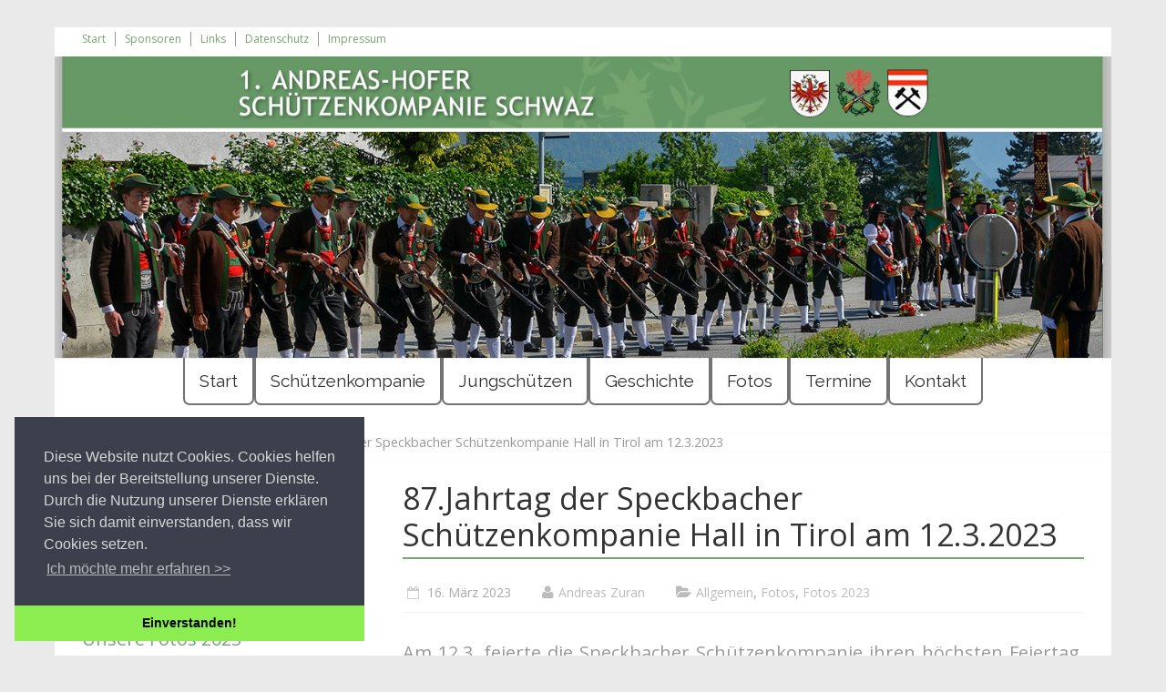

--- FILE ---
content_type: text/html; charset=UTF-8
request_url: https://www.andreashofer-schwaz.at/2023/03/16/87-jahrtag-der-speckbacher-schuetzenkompanie-hall-in-tirol-am-12-3-2023/
body_size: 14512
content:


<!DOCTYPE html>

<html lang="de">

<head>

<meta charset="UTF-8" />

<meta name="viewport" content="width=device-width, initial-scale=1">

<link rel="profile" href="http://gmpg.org/xfn/11" />

<link rel="pingback" href="https://www.andreashofer-schwaz.at/xmlrpc.php" />

<title>87.Jahrtag der Speckbacher Schützenkompanie Hall in Tirol am 12.3.2023 &#8211; 1. Andreas Hofer Schützenkompanie</title>
<meta name='robots' content='max-image-preview:large' />
<link rel='dns-prefetch' href='//stats.wp.com' />
<link rel='dns-prefetch' href='//fonts.googleapis.com' />
<link rel='dns-prefetch' href='//v0.wordpress.com' />
<link rel="alternate" type="application/rss+xml" title="1. Andreas Hofer Schützenkompanie &raquo; Feed" href="https://www.andreashofer-schwaz.at/feed/" />
<link rel="alternate" type="application/rss+xml" title="1. Andreas Hofer Schützenkompanie &raquo; Kommentar-Feed" href="https://www.andreashofer-schwaz.at/comments/feed/" />
<link rel="alternate" type="text/calendar" title="1. Andreas Hofer Schützenkompanie &raquo; iCal Feed" href="https://www.andreashofer-schwaz.at/kalender/?ical=1" />
<script type="text/javascript">
/* <![CDATA[ */
window._wpemojiSettings = {"baseUrl":"https:\/\/s.w.org\/images\/core\/emoji\/14.0.0\/72x72\/","ext":".png","svgUrl":"https:\/\/s.w.org\/images\/core\/emoji\/14.0.0\/svg\/","svgExt":".svg","source":{"concatemoji":"https:\/\/www.andreashofer-schwaz.at\/wp-includes\/js\/wp-emoji-release.min.js?ver=6.4.7"}};
/*! This file is auto-generated */
!function(i,n){var o,s,e;function c(e){try{var t={supportTests:e,timestamp:(new Date).valueOf()};sessionStorage.setItem(o,JSON.stringify(t))}catch(e){}}function p(e,t,n){e.clearRect(0,0,e.canvas.width,e.canvas.height),e.fillText(t,0,0);var t=new Uint32Array(e.getImageData(0,0,e.canvas.width,e.canvas.height).data),r=(e.clearRect(0,0,e.canvas.width,e.canvas.height),e.fillText(n,0,0),new Uint32Array(e.getImageData(0,0,e.canvas.width,e.canvas.height).data));return t.every(function(e,t){return e===r[t]})}function u(e,t,n){switch(t){case"flag":return n(e,"\ud83c\udff3\ufe0f\u200d\u26a7\ufe0f","\ud83c\udff3\ufe0f\u200b\u26a7\ufe0f")?!1:!n(e,"\ud83c\uddfa\ud83c\uddf3","\ud83c\uddfa\u200b\ud83c\uddf3")&&!n(e,"\ud83c\udff4\udb40\udc67\udb40\udc62\udb40\udc65\udb40\udc6e\udb40\udc67\udb40\udc7f","\ud83c\udff4\u200b\udb40\udc67\u200b\udb40\udc62\u200b\udb40\udc65\u200b\udb40\udc6e\u200b\udb40\udc67\u200b\udb40\udc7f");case"emoji":return!n(e,"\ud83e\udef1\ud83c\udffb\u200d\ud83e\udef2\ud83c\udfff","\ud83e\udef1\ud83c\udffb\u200b\ud83e\udef2\ud83c\udfff")}return!1}function f(e,t,n){var r="undefined"!=typeof WorkerGlobalScope&&self instanceof WorkerGlobalScope?new OffscreenCanvas(300,150):i.createElement("canvas"),a=r.getContext("2d",{willReadFrequently:!0}),o=(a.textBaseline="top",a.font="600 32px Arial",{});return e.forEach(function(e){o[e]=t(a,e,n)}),o}function t(e){var t=i.createElement("script");t.src=e,t.defer=!0,i.head.appendChild(t)}"undefined"!=typeof Promise&&(o="wpEmojiSettingsSupports",s=["flag","emoji"],n.supports={everything:!0,everythingExceptFlag:!0},e=new Promise(function(e){i.addEventListener("DOMContentLoaded",e,{once:!0})}),new Promise(function(t){var n=function(){try{var e=JSON.parse(sessionStorage.getItem(o));if("object"==typeof e&&"number"==typeof e.timestamp&&(new Date).valueOf()<e.timestamp+604800&&"object"==typeof e.supportTests)return e.supportTests}catch(e){}return null}();if(!n){if("undefined"!=typeof Worker&&"undefined"!=typeof OffscreenCanvas&&"undefined"!=typeof URL&&URL.createObjectURL&&"undefined"!=typeof Blob)try{var e="postMessage("+f.toString()+"("+[JSON.stringify(s),u.toString(),p.toString()].join(",")+"));",r=new Blob([e],{type:"text/javascript"}),a=new Worker(URL.createObjectURL(r),{name:"wpTestEmojiSupports"});return void(a.onmessage=function(e){c(n=e.data),a.terminate(),t(n)})}catch(e){}c(n=f(s,u,p))}t(n)}).then(function(e){for(var t in e)n.supports[t]=e[t],n.supports.everything=n.supports.everything&&n.supports[t],"flag"!==t&&(n.supports.everythingExceptFlag=n.supports.everythingExceptFlag&&n.supports[t]);n.supports.everythingExceptFlag=n.supports.everythingExceptFlag&&!n.supports.flag,n.DOMReady=!1,n.readyCallback=function(){n.DOMReady=!0}}).then(function(){return e}).then(function(){var e;n.supports.everything||(n.readyCallback(),(e=n.source||{}).concatemoji?t(e.concatemoji):e.wpemoji&&e.twemoji&&(t(e.twemoji),t(e.wpemoji)))}))}((window,document),window._wpemojiSettings);
/* ]]> */
</script>
<style id='wp-emoji-styles-inline-css' type='text/css'>

	img.wp-smiley, img.emoji {
		display: inline !important;
		border: none !important;
		box-shadow: none !important;
		height: 1em !important;
		width: 1em !important;
		margin: 0 0.07em !important;
		vertical-align: -0.1em !important;
		background: none !important;
		padding: 0 !important;
	}
</style>
<link rel='stylesheet' id='wp-block-library-css' href='https://www.andreashofer-schwaz.at/wp-includes/css/dist/block-library/style.min.css?ver=6.4.7' type='text/css' media='all' />
<link rel='stylesheet' id='mediaelement-css' href='https://www.andreashofer-schwaz.at/wp-includes/js/mediaelement/mediaelementplayer-legacy.min.css?ver=4.2.17' type='text/css' media='all' />
<link rel='stylesheet' id='wp-mediaelement-css' href='https://www.andreashofer-schwaz.at/wp-includes/js/mediaelement/wp-mediaelement.min.css?ver=6.4.7' type='text/css' media='all' />
<style id='jetpack-sharing-buttons-style-inline-css' type='text/css'>
.jetpack-sharing-buttons__services-list{display:flex;flex-direction:row;flex-wrap:wrap;gap:0;list-style-type:none;margin:5px;padding:0}.jetpack-sharing-buttons__services-list.has-small-icon-size{font-size:12px}.jetpack-sharing-buttons__services-list.has-normal-icon-size{font-size:16px}.jetpack-sharing-buttons__services-list.has-large-icon-size{font-size:24px}.jetpack-sharing-buttons__services-list.has-huge-icon-size{font-size:36px}@media print{.jetpack-sharing-buttons__services-list{display:none!important}}.editor-styles-wrapper .wp-block-jetpack-sharing-buttons{gap:0;padding-inline-start:0}ul.jetpack-sharing-buttons__services-list.has-background{padding:1.25em 2.375em}
</style>
<style id='classic-theme-styles-inline-css' type='text/css'>
/*! This file is auto-generated */
.wp-block-button__link{color:#fff;background-color:#32373c;border-radius:9999px;box-shadow:none;text-decoration:none;padding:calc(.667em + 2px) calc(1.333em + 2px);font-size:1.125em}.wp-block-file__button{background:#32373c;color:#fff;text-decoration:none}
</style>
<style id='global-styles-inline-css' type='text/css'>
body{--wp--preset--color--black: #000000;--wp--preset--color--cyan-bluish-gray: #abb8c3;--wp--preset--color--white: #ffffff;--wp--preset--color--pale-pink: #f78da7;--wp--preset--color--vivid-red: #cf2e2e;--wp--preset--color--luminous-vivid-orange: #ff6900;--wp--preset--color--luminous-vivid-amber: #fcb900;--wp--preset--color--light-green-cyan: #7bdcb5;--wp--preset--color--vivid-green-cyan: #00d084;--wp--preset--color--pale-cyan-blue: #8ed1fc;--wp--preset--color--vivid-cyan-blue: #0693e3;--wp--preset--color--vivid-purple: #9b51e0;--wp--preset--gradient--vivid-cyan-blue-to-vivid-purple: linear-gradient(135deg,rgba(6,147,227,1) 0%,rgb(155,81,224) 100%);--wp--preset--gradient--light-green-cyan-to-vivid-green-cyan: linear-gradient(135deg,rgb(122,220,180) 0%,rgb(0,208,130) 100%);--wp--preset--gradient--luminous-vivid-amber-to-luminous-vivid-orange: linear-gradient(135deg,rgba(252,185,0,1) 0%,rgba(255,105,0,1) 100%);--wp--preset--gradient--luminous-vivid-orange-to-vivid-red: linear-gradient(135deg,rgba(255,105,0,1) 0%,rgb(207,46,46) 100%);--wp--preset--gradient--very-light-gray-to-cyan-bluish-gray: linear-gradient(135deg,rgb(238,238,238) 0%,rgb(169,184,195) 100%);--wp--preset--gradient--cool-to-warm-spectrum: linear-gradient(135deg,rgb(74,234,220) 0%,rgb(151,120,209) 20%,rgb(207,42,186) 40%,rgb(238,44,130) 60%,rgb(251,105,98) 80%,rgb(254,248,76) 100%);--wp--preset--gradient--blush-light-purple: linear-gradient(135deg,rgb(255,206,236) 0%,rgb(152,150,240) 100%);--wp--preset--gradient--blush-bordeaux: linear-gradient(135deg,rgb(254,205,165) 0%,rgb(254,45,45) 50%,rgb(107,0,62) 100%);--wp--preset--gradient--luminous-dusk: linear-gradient(135deg,rgb(255,203,112) 0%,rgb(199,81,192) 50%,rgb(65,88,208) 100%);--wp--preset--gradient--pale-ocean: linear-gradient(135deg,rgb(255,245,203) 0%,rgb(182,227,212) 50%,rgb(51,167,181) 100%);--wp--preset--gradient--electric-grass: linear-gradient(135deg,rgb(202,248,128) 0%,rgb(113,206,126) 100%);--wp--preset--gradient--midnight: linear-gradient(135deg,rgb(2,3,129) 0%,rgb(40,116,252) 100%);--wp--preset--font-size--small: 13px;--wp--preset--font-size--medium: 20px;--wp--preset--font-size--large: 36px;--wp--preset--font-size--x-large: 42px;--wp--preset--spacing--20: 0.44rem;--wp--preset--spacing--30: 0.67rem;--wp--preset--spacing--40: 1rem;--wp--preset--spacing--50: 1.5rem;--wp--preset--spacing--60: 2.25rem;--wp--preset--spacing--70: 3.38rem;--wp--preset--spacing--80: 5.06rem;--wp--preset--shadow--natural: 6px 6px 9px rgba(0, 0, 0, 0.2);--wp--preset--shadow--deep: 12px 12px 50px rgba(0, 0, 0, 0.4);--wp--preset--shadow--sharp: 6px 6px 0px rgba(0, 0, 0, 0.2);--wp--preset--shadow--outlined: 6px 6px 0px -3px rgba(255, 255, 255, 1), 6px 6px rgba(0, 0, 0, 1);--wp--preset--shadow--crisp: 6px 6px 0px rgba(0, 0, 0, 1);}:where(.is-layout-flex){gap: 0.5em;}:where(.is-layout-grid){gap: 0.5em;}body .is-layout-flow > .alignleft{float: left;margin-inline-start: 0;margin-inline-end: 2em;}body .is-layout-flow > .alignright{float: right;margin-inline-start: 2em;margin-inline-end: 0;}body .is-layout-flow > .aligncenter{margin-left: auto !important;margin-right: auto !important;}body .is-layout-constrained > .alignleft{float: left;margin-inline-start: 0;margin-inline-end: 2em;}body .is-layout-constrained > .alignright{float: right;margin-inline-start: 2em;margin-inline-end: 0;}body .is-layout-constrained > .aligncenter{margin-left: auto !important;margin-right: auto !important;}body .is-layout-constrained > :where(:not(.alignleft):not(.alignright):not(.alignfull)){max-width: var(--wp--style--global--content-size);margin-left: auto !important;margin-right: auto !important;}body .is-layout-constrained > .alignwide{max-width: var(--wp--style--global--wide-size);}body .is-layout-flex{display: flex;}body .is-layout-flex{flex-wrap: wrap;align-items: center;}body .is-layout-flex > *{margin: 0;}body .is-layout-grid{display: grid;}body .is-layout-grid > *{margin: 0;}:where(.wp-block-columns.is-layout-flex){gap: 2em;}:where(.wp-block-columns.is-layout-grid){gap: 2em;}:where(.wp-block-post-template.is-layout-flex){gap: 1.25em;}:where(.wp-block-post-template.is-layout-grid){gap: 1.25em;}.has-black-color{color: var(--wp--preset--color--black) !important;}.has-cyan-bluish-gray-color{color: var(--wp--preset--color--cyan-bluish-gray) !important;}.has-white-color{color: var(--wp--preset--color--white) !important;}.has-pale-pink-color{color: var(--wp--preset--color--pale-pink) !important;}.has-vivid-red-color{color: var(--wp--preset--color--vivid-red) !important;}.has-luminous-vivid-orange-color{color: var(--wp--preset--color--luminous-vivid-orange) !important;}.has-luminous-vivid-amber-color{color: var(--wp--preset--color--luminous-vivid-amber) !important;}.has-light-green-cyan-color{color: var(--wp--preset--color--light-green-cyan) !important;}.has-vivid-green-cyan-color{color: var(--wp--preset--color--vivid-green-cyan) !important;}.has-pale-cyan-blue-color{color: var(--wp--preset--color--pale-cyan-blue) !important;}.has-vivid-cyan-blue-color{color: var(--wp--preset--color--vivid-cyan-blue) !important;}.has-vivid-purple-color{color: var(--wp--preset--color--vivid-purple) !important;}.has-black-background-color{background-color: var(--wp--preset--color--black) !important;}.has-cyan-bluish-gray-background-color{background-color: var(--wp--preset--color--cyan-bluish-gray) !important;}.has-white-background-color{background-color: var(--wp--preset--color--white) !important;}.has-pale-pink-background-color{background-color: var(--wp--preset--color--pale-pink) !important;}.has-vivid-red-background-color{background-color: var(--wp--preset--color--vivid-red) !important;}.has-luminous-vivid-orange-background-color{background-color: var(--wp--preset--color--luminous-vivid-orange) !important;}.has-luminous-vivid-amber-background-color{background-color: var(--wp--preset--color--luminous-vivid-amber) !important;}.has-light-green-cyan-background-color{background-color: var(--wp--preset--color--light-green-cyan) !important;}.has-vivid-green-cyan-background-color{background-color: var(--wp--preset--color--vivid-green-cyan) !important;}.has-pale-cyan-blue-background-color{background-color: var(--wp--preset--color--pale-cyan-blue) !important;}.has-vivid-cyan-blue-background-color{background-color: var(--wp--preset--color--vivid-cyan-blue) !important;}.has-vivid-purple-background-color{background-color: var(--wp--preset--color--vivid-purple) !important;}.has-black-border-color{border-color: var(--wp--preset--color--black) !important;}.has-cyan-bluish-gray-border-color{border-color: var(--wp--preset--color--cyan-bluish-gray) !important;}.has-white-border-color{border-color: var(--wp--preset--color--white) !important;}.has-pale-pink-border-color{border-color: var(--wp--preset--color--pale-pink) !important;}.has-vivid-red-border-color{border-color: var(--wp--preset--color--vivid-red) !important;}.has-luminous-vivid-orange-border-color{border-color: var(--wp--preset--color--luminous-vivid-orange) !important;}.has-luminous-vivid-amber-border-color{border-color: var(--wp--preset--color--luminous-vivid-amber) !important;}.has-light-green-cyan-border-color{border-color: var(--wp--preset--color--light-green-cyan) !important;}.has-vivid-green-cyan-border-color{border-color: var(--wp--preset--color--vivid-green-cyan) !important;}.has-pale-cyan-blue-border-color{border-color: var(--wp--preset--color--pale-cyan-blue) !important;}.has-vivid-cyan-blue-border-color{border-color: var(--wp--preset--color--vivid-cyan-blue) !important;}.has-vivid-purple-border-color{border-color: var(--wp--preset--color--vivid-purple) !important;}.has-vivid-cyan-blue-to-vivid-purple-gradient-background{background: var(--wp--preset--gradient--vivid-cyan-blue-to-vivid-purple) !important;}.has-light-green-cyan-to-vivid-green-cyan-gradient-background{background: var(--wp--preset--gradient--light-green-cyan-to-vivid-green-cyan) !important;}.has-luminous-vivid-amber-to-luminous-vivid-orange-gradient-background{background: var(--wp--preset--gradient--luminous-vivid-amber-to-luminous-vivid-orange) !important;}.has-luminous-vivid-orange-to-vivid-red-gradient-background{background: var(--wp--preset--gradient--luminous-vivid-orange-to-vivid-red) !important;}.has-very-light-gray-to-cyan-bluish-gray-gradient-background{background: var(--wp--preset--gradient--very-light-gray-to-cyan-bluish-gray) !important;}.has-cool-to-warm-spectrum-gradient-background{background: var(--wp--preset--gradient--cool-to-warm-spectrum) !important;}.has-blush-light-purple-gradient-background{background: var(--wp--preset--gradient--blush-light-purple) !important;}.has-blush-bordeaux-gradient-background{background: var(--wp--preset--gradient--blush-bordeaux) !important;}.has-luminous-dusk-gradient-background{background: var(--wp--preset--gradient--luminous-dusk) !important;}.has-pale-ocean-gradient-background{background: var(--wp--preset--gradient--pale-ocean) !important;}.has-electric-grass-gradient-background{background: var(--wp--preset--gradient--electric-grass) !important;}.has-midnight-gradient-background{background: var(--wp--preset--gradient--midnight) !important;}.has-small-font-size{font-size: var(--wp--preset--font-size--small) !important;}.has-medium-font-size{font-size: var(--wp--preset--font-size--medium) !important;}.has-large-font-size{font-size: var(--wp--preset--font-size--large) !important;}.has-x-large-font-size{font-size: var(--wp--preset--font-size--x-large) !important;}
.wp-block-navigation a:where(:not(.wp-element-button)){color: inherit;}
:where(.wp-block-post-template.is-layout-flex){gap: 1.25em;}:where(.wp-block-post-template.is-layout-grid){gap: 1.25em;}
:where(.wp-block-columns.is-layout-flex){gap: 2em;}:where(.wp-block-columns.is-layout-grid){gap: 2em;}
.wp-block-pullquote{font-size: 1.5em;line-height: 1.6;}
</style>
<link rel='stylesheet' id='responsive-lightbox-swipebox-css' href='https://www.andreashofer-schwaz.at/wp-content/plugins/responsive-lightbox/assets/swipebox/swipebox.min.css?ver=1.5.2' type='text/css' media='all' />
<link rel='stylesheet' id='freedom_style-css' href='https://www.andreashofer-schwaz.at/wp-content/themes/andreashofer/style.css?ver=6.4.7' type='text/css' media='all' />
<link rel='stylesheet' id='freedom_googlefonts-css' href='//fonts.googleapis.com/css?family=Engagement%7CRaleway%7COpen+Sans&#038;ver=6.4.7' type='text/css' media='all' />
<link rel='stylesheet' id='freedom-fontawesome-css' href='https://www.andreashofer-schwaz.at/wp-content/themes/freedom-pro/fontawesome/css/font-awesome.min.css?ver=4.4.0' type='text/css' media='all' />
<link rel='stylesheet' id='social-logos-css' href='https://www.andreashofer-schwaz.at/wp-content/plugins/jetpack/_inc/social-logos/social-logos.min.css?ver=13.6.1' type='text/css' media='all' />
<link rel='stylesheet' id='jetpack_css-css' href='https://www.andreashofer-schwaz.at/wp-content/plugins/jetpack/css/jetpack.css?ver=13.6.1' type='text/css' media='all' />
<script type="text/javascript" src="https://www.andreashofer-schwaz.at/wp-includes/js/jquery/jquery.min.js?ver=3.7.1" id="jquery-core-js"></script>
<script type="text/javascript" src="https://www.andreashofer-schwaz.at/wp-includes/js/jquery/jquery-migrate.min.js?ver=3.4.1" id="jquery-migrate-js"></script>
<script type="text/javascript" src="https://www.andreashofer-schwaz.at/wp-content/plugins/responsive-lightbox/assets/dompurify/purify.min.js?ver=3.3.1" id="dompurify-js"></script>
<script type="text/javascript" id="responsive-lightbox-sanitizer-js-before">
/* <![CDATA[ */
window.RLG = window.RLG || {}; window.RLG.sanitizeAllowedHosts = ["youtube.com","www.youtube.com","youtu.be","vimeo.com","player.vimeo.com"];
/* ]]> */
</script>
<script type="text/javascript" src="https://www.andreashofer-schwaz.at/wp-content/plugins/responsive-lightbox/js/sanitizer.js?ver=2.6.1" id="responsive-lightbox-sanitizer-js"></script>
<script type="text/javascript" src="https://www.andreashofer-schwaz.at/wp-content/plugins/responsive-lightbox/assets/swipebox/jquery.swipebox.min.js?ver=1.5.2" id="responsive-lightbox-swipebox-js"></script>
<script src='https://www.andreashofer-schwaz.at/wp-content/plugins/the-events-calendar/common/src/resources/js/underscore-before.js'></script>
<script type="text/javascript" src="https://www.andreashofer-schwaz.at/wp-includes/js/underscore.min.js?ver=1.13.4" id="underscore-js"></script>
<script src='https://www.andreashofer-schwaz.at/wp-content/plugins/the-events-calendar/common/src/resources/js/underscore-after.js'></script>
<script type="text/javascript" src="https://www.andreashofer-schwaz.at/wp-content/plugins/responsive-lightbox/assets/infinitescroll/infinite-scroll.pkgd.min.js?ver=4.0.1" id="responsive-lightbox-infinite-scroll-js"></script>
<script type="text/javascript" id="responsive-lightbox-js-before">
/* <![CDATA[ */
var rlArgs = {"script":"swipebox","selector":"lightbox","customEvents":"","activeGalleries":true,"animation":true,"hideCloseButtonOnMobile":false,"removeBarsOnMobile":false,"hideBars":true,"hideBarsDelay":5000,"videoMaxWidth":1080,"useSVG":true,"loopAtEnd":false,"woocommerce_gallery":false,"ajaxurl":"https:\/\/www.andreashofer-schwaz.at\/wp-admin\/admin-ajax.php","nonce":"4dc8137280","preview":false,"postId":5049,"scriptExtension":false};
/* ]]> */
</script>
<script type="text/javascript" src="https://www.andreashofer-schwaz.at/wp-content/plugins/responsive-lightbox/js/front.js?ver=2.6.1" id="responsive-lightbox-js"></script>
<script type="text/javascript" src="https://www.andreashofer-schwaz.at/wp-content/themes/freedom-pro/js/freedom-custom.min.js?ver=6.4.7" id="freedom-custom-js"></script>
<link rel="https://api.w.org/" href="https://www.andreashofer-schwaz.at/wp-json/" /><link rel="alternate" type="application/json" href="https://www.andreashofer-schwaz.at/wp-json/wp/v2/posts/5049" /><link rel="EditURI" type="application/rsd+xml" title="RSD" href="https://www.andreashofer-schwaz.at/xmlrpc.php?rsd" />
<meta name="generator" content="WordPress 6.4.7" />
<link rel="canonical" href="https://www.andreashofer-schwaz.at/2023/03/16/87-jahrtag-der-speckbacher-schuetzenkompanie-hall-in-tirol-am-12-3-2023/" />
<link rel='shortlink' href='https://wp.me/p77RYH-1jr' />
<link rel="alternate" type="application/json+oembed" href="https://www.andreashofer-schwaz.at/wp-json/oembed/1.0/embed?url=https%3A%2F%2Fwww.andreashofer-schwaz.at%2F2023%2F03%2F16%2F87-jahrtag-der-speckbacher-schuetzenkompanie-hall-in-tirol-am-12-3-2023%2F" />
<link rel="alternate" type="text/xml+oembed" href="https://www.andreashofer-schwaz.at/wp-json/oembed/1.0/embed?url=https%3A%2F%2Fwww.andreashofer-schwaz.at%2F2023%2F03%2F16%2F87-jahrtag-der-speckbacher-schuetzenkompanie-hall-in-tirol-am-12-3-2023%2F&#038;format=xml" />
<meta name="tec-api-version" content="v1"><meta name="tec-api-origin" content="https://www.andreashofer-schwaz.at"><link rel="alternate" href="https://www.andreashofer-schwaz.at/wp-json/tribe/events/v1/" />	<style>img#wpstats{display:none}</style>
		<link rel="shortcut icon" href="https://www.andreashofer-schwaz.at/wp-content/uploads/2016/01/favicon-big-1.png" type="image/x-icon" /><!-- 1. Andreas Hofer Schützenkompanie Internal Styles --><style type="text/css"> .feedom-button,blockquote,button,input[type=button],input[type=reset],input[type=submit]{background-color:#76a56f}#site-title a:hover,.next a:hover,.previous a:hover,.social-links i.fa:hover,a{color:#76a56f}#search-form span{background-color:#76a56f}.main-navigation a:hover,.main-navigation ul li ul li a:hover,.main-navigation ul li ul li:hover>a,.main-navigation ul li.current-menu-ancestor a,.main-navigation ul li.current-menu-item a,.main-navigation ul li.current-menu-item ul li a:hover,.main-navigation ul li.current_page_ancestor a,.main-navigation ul li.current_page_item a,.main-navigation ul li:hover>a,.site-header .menu-toggle:before{color:#76a56f}.main-small-navigation li a:hover,.main-small-navigation .current-menu-item a,.main-small-navigation .current_page_item a{background-color:#76a56f}#featured-slider .entry-title a:hover,.footer-menu a:hover,.footer-menu ul li.current-menu-ancestor a,.footer-menu ul li.current-menu-item a,.footer-menu ul li.current_page_ancestor a,.footer-menu ul li.current_page_item a,.footer-menu ul li:hover>a{color:#76a56f}#featured-slider .slider-read-more-button a{background-color:#76a56f}.slider-nav i:hover{color:#76a56f}.promo-button-area a:hover{border:2px solid;background-color:#76a56f}#content .wp-pagenavi .current,#content .wp-pagenavi a:hover,.format-link .entry-content a,.pagination span{background-color:#76a56f}.pagination a span:hover{color:#76a56f;border-color:#76a56f}#content .comments-area a.comment-edit-link:hover,#content .comments-area a.comment-permalink:hover,#content .comments-area article header cite a:hover,.comments-area .comment-author-link a:hover{color:#76a56f}.comments-area .comment-author-link span{background-color:#76a56f}.comment .comment-reply-link:hover,.nav-next a,.nav-previous a{color:#76a56f}#secondary h3.widget-title{border-bottom:2px solid #76a56f}#wp-calendar #today{color:#76a56f}#secondary .freedom_tagcloud_widget a:hover,.footer-widgets-area .freedom_tagcloud_widget a:hover{background-color:#76a56f}.entry-meta .byline i,.entry-meta .cat-links i,.entry-meta a,.footer-socket-wrapper .copyright a:hover,.footer-widgets-area a:hover,.post .entry-title a:hover,.search .entry-title a:hover,.post-box .entry-meta .cat-links a:hover,.post-box .entry-meta .posted-on a:hover,.post.post-box .entry-title a:hover,a#scroll-up i{color:#76a56f}.entry-meta .post-format i{background-color:#76a56f}.entry-meta .comments-link a:hover,.entry-meta .edit-link a:hover,.entry-meta .posted-on a:hover,.entry-meta .tag-links a:hover{color:#76a56f}.more-link span,.read-more{background-color:#76a56f}.single #content .tags a:hover{color:#76a56f}.no-post-thumbnail{background-color:#76a56f}@media screen and (max-width:768px){.top-menu-toggle:before{color:#76a56f}}#featured-wide-slider .slider-title-head .entry-title a:hover{color:#76a56f}#featured-wide-slider .slider-read-more-button a:hover{background-color:#76a56f;border:2px solid #76a56f}#featured-wide-slider .slider-nav a{background-color:#76a56f}#featured-wide-slider #controllers a.active,#featured-wide-slider #controllers a:hover{background-color:#76a56f;color:#76a56f}#featured-wide-slider #controllers a{border:1px solid #76a56f} #site-title a { font-family: "Engagement"; } #site-description { font-family: "Raleway"; } .main-navigation li, .site-header .menu-toggle { font-family: "Raleway"; } h1, h2, h3, h4, h5, h6, .widget_recent_work .recent_work_title .title_box h5 { font-family: "Open Sans"; } body, button, input, select, textarea, p, .entry-meta, .read-more, .more-link, .widget_testimonial .testimonial-author, .widget_testimonial .testimonial-author span { font-family: "Open Sans"; } #site-title a { font-size: 48px; } .footer-widgets-area .widget-title { font-size: 20px; } #colophon, #colophon p { font-size: 17px; } .footer-socket-wrapper .copyright { font-size: 14px; } .footer-menu a { font-size: 12px; } .main-navigation a:hover, .main-navigation ul li.current-menu-item a, .main-navigation ul li.current_page_ancestor a, .main-navigation ul li.current-menu-ancestor a, .main-navigation ul li.current_page_item a, .main-navigation ul li:hover > a, .main-navigation ul li ul li a:hover, .main-navigation ul li ul li:hover > a, .main-navigation ul li.current-menu-item ul li a:hover { color: #679966; } #featured-slider .slider-read-more-button a { background-color: #679966; } body, button, input, select, textarea { color: #999999; } .entry-meta .byline i, .entry-meta .cat-links i, .entry-meta a { color: #bcbcbc; } .freedom-button, input[type="reset"], input[type="button"], input[type="submit"], button, .more-link span { background-color: #679966; } #secondary .widget-title { border-bottom-color: #679966; }</style>
<style type="text/css">.recentcomments a{display:inline !important;padding:0 !important;margin:0 !important;}</style>
<!-- Jetpack Open Graph Tags -->
<meta property="og:type" content="article" />
<meta property="og:title" content="87.Jahrtag der Speckbacher Schützenkompanie Hall in Tirol am 12.3.2023" />
<meta property="og:url" content="https://www.andreashofer-schwaz.at/2023/03/16/87-jahrtag-der-speckbacher-schuetzenkompanie-hall-in-tirol-am-12-3-2023/" />
<meta property="og:description" content="Am 12.3. feierte die Speckbacher Schützenkompanie ihren höchsten Feiertag, wir waren mit einer Abordnung dabei&#8230;" />
<meta property="article:published_time" content="2023-03-16T19:55:32+00:00" />
<meta property="article:modified_time" content="2023-03-16T19:55:32+00:00" />
<meta property="og:site_name" content="1. Andreas Hofer Schützenkompanie" />
<meta property="og:image" content="https://www.andreashofer-schwaz.at/wp-content/uploads/2023/03/0001.jpg" />
<meta property="og:image:width" content="1707" />
<meta property="og:image:height" content="1280" />
<meta property="og:image:alt" content="" />
<meta property="og:locale" content="de_DE" />
<meta name="twitter:text:title" content="87.Jahrtag der Speckbacher Schützenkompanie Hall in Tirol am 12.3.2023" />
<meta name="twitter:image" content="https://www.andreashofer-schwaz.at/wp-content/uploads/2023/03/0001.jpg?w=640" />
<meta name="twitter:card" content="summary_large_image" />

<!-- End Jetpack Open Graph Tags -->
<link rel="stylesheet" type="text/css" id="wp-custom-css" href="https://www.andreashofer-schwaz.at/?custom-css=42e2ff696c" /><link rel="stylesheet" type="text/css" href="//cdnjs.cloudflare.com/ajax/libs/cookieconsent2/3.0.3/cookieconsent.min.css" />
<script src="//cdnjs.cloudflare.com/ajax/libs/cookieconsent2/3.0.3/cookieconsent.min.js"></script>
<script>
window.addEventListener("load", function(){
window.cookieconsent.initialise({
  "palette": {
    "popup": {
      "background": "#3c404d",
      "text": "#d6d6d6"
    },
    "button": {
      "background": "#8bed4f"
    }
  },
  "theme": "edgeless",
  "position": "bottom-left",
  "content": {
    "message": "Diese Website nutzt Cookies. Cookies helfen uns bei der Bereitstellung unserer Dienste. Durch die Nutzung unserer Dienste erklären Sie sich damit einverstanden, dass wir Cookies setzen.",
    "dismiss": "Einverstanden!",
    "link": "Ich möchte mehr erfahren &gt;&gt;",
    "href": "https://www.andreashofer-schwaz.at/datenschutz-cookies/"
  }
})});
</script>
	
<script>
  (function(i,s,o,g,r,a,m){i['GoogleAnalyticsObject']=r;i[r]=i[r]||function(){
  (i[r].q=i[r].q||[]).push(arguments)},i[r].l=1*new Date();a=s.createElement(o),
  m=s.getElementsByTagName(o)[0];a.async=1;a.src=g;m.parentNode.insertBefore(a,m)
  })(window,document,'script','//www.google-analytics.com/analytics.js','ga');

  ga('create', 'UA-4060393-55', 'auto');
	ga('send', 'pageview', {
	  'anonymizeIp': true
	});

</script>

<!-- Begin Cookie Consent plugin by Silktide - http://silktide.com/cookieconsent -->

</head>



<body class="post-template-default single single-post postid-5049 single-format-standard tribe-no-js left-sidebar ">


<div id="page" class="hfeed site">

	
	<header id="masthead" class="site-header clearfix">

		<div id="header-text-nav-container" class="clearfix">



			


			<div class="inner-wrap"> <ul id="menu-00-top-menu" class="menu"><li id="menu-item-505" class="menu-item menu-item-type-custom menu-item-object-custom menu-item-home menu-item-505"><a href="http://www.andreashofer-schwaz.at/">Start</a></li>
<li id="menu-item-508" class="menu-item menu-item-type-post_type menu-item-object-page menu-item-508"><a href="https://www.andreashofer-schwaz.at/sponsoren/">Sponsoren</a></li>
<li id="menu-item-2343" class="menu-item menu-item-type-post_type menu-item-object-page menu-item-2343"><a href="https://www.andreashofer-schwaz.at/links/">Links</a></li>
<li id="menu-item-2307" class="menu-item menu-item-type-post_type menu-item-object-page menu-item-2307"><a href="https://www.andreashofer-schwaz.at/datenschutz-cookies/">Datenschutz</a></li>
<li id="menu-item-507" class="menu-item menu-item-type-post_type menu-item-object-page menu-item-507"><a href="https://www.andreashofer-schwaz.at/impressum/">Impressum</a></li>
</ul>				<div id="header-text-nav-wrap" class="clearfix">

					<div id="header-left-section">

						
						<div id="header-text" class="screen-reader-text">

                  
                     <h3 id="site-title">

                        <a href="https://www.andreashofer-schwaz.at/" title="1. Andreas Hofer Schützenkompanie" rel="home">1. Andreas Hofer Schützenkompanie</a>

                     </h3>

                  
                  
                     <p id="site-description">Schwaz | Tirol</p><!-- #site-description -->

                  
						</div><!-- #header-text -->

					</div><!-- #header-left-section -->

					<div id="header-right-section">

						
			    	</div><!-- #header-right-section -->



			   </div><!-- #header-text-nav-wrap -->



			</div><!-- .inner-wrap -->


 					<a href="https://www.andreashofer-schwaz.at/" title="1. Andreas Hofer Schützenkompanie" rel="home">
				<div class="header-image-wrap"><img src="https://www.andreashofer-schwaz.at/wp-content/uploads/2016/02/cropped-header-x-400_2-1.jpg" class="header-image" width="1400" height="400" alt="1. Andreas Hofer Schützenkompanie"></div>
			</a>
		
			<nav id="site-navigation" class="main-navigation clearfix" role="navigation">

				<div class="inner-wrap clearfix">

					<h3 class="menu-toggle">Menu</h3>

					<div class="menu-primary-container"><ul id="menu-hauptmenu" class="menu"><li id="menu-item-146" class="menu-item menu-item-type-custom menu-item-object-custom menu-item-home menu-item-146"><a href="http://www.andreashofer-schwaz.at/">Start</a></li>
<li id="menu-item-147" class="menu-item menu-item-type-post_type menu-item-object-page menu-item-147"><a href="https://www.andreashofer-schwaz.at/unsere-schuetzenkompanie1/">Schützenkompanie</a></li>
<li id="menu-item-148" class="menu-item menu-item-type-post_type menu-item-object-page menu-item-148"><a href="https://www.andreashofer-schwaz.at/unsere-jungschuetzen/">Jungschützen</a></li>
<li id="menu-item-149" class="menu-item menu-item-type-post_type menu-item-object-page menu-item-149"><a href="https://www.andreashofer-schwaz.at/geschichte1898bis1938/">Geschichte</a></li>
<li id="menu-item-1035" class="menu-item menu-item-type-taxonomy menu-item-object-category current-post-ancestor current-menu-parent current-post-parent menu-item-1035"><a href="https://www.andreashofer-schwaz.at/category/fotos/">Fotos</a></li>
<li id="menu-item-514" class="menu-item menu-item-type-custom menu-item-object-custom menu-item-514"><a href="http://www.andreashofer-schwaz.at/kalender">Termine</a></li>
<li id="menu-item-151" class="menu-item menu-item-type-post_type menu-item-object-page menu-item-151"><a href="https://www.andreashofer-schwaz.at/kontakt/">Kontakt</a></li>
</ul></div>
				</div>

			</nav>



		</div><!-- #header-text-nav-container -->
<div class="breadcrumbs" typeof="BreadcrumbList" vocab="http://schema.org/">
    <span property="itemListElement" typeof="ListItem"><a property="item" typeof="WebPage" title="Go to 1. Andreas Hofer Schützenkompanie." href="https://www.andreashofer-schwaz.at" class="home"><span property="name">Start</span></a><meta property="position" content="1"></span> &gt;&gt; <span property="itemListElement" typeof="ListItem"><a property="item" typeof="WebPage" title="Go to the Fotos category archives." href="https://www.andreashofer-schwaz.at/category/fotos/" class="taxonomy category"><span property="name">Fotos</span></a><meta property="position" content="2"></span> &gt;&gt; <span property="itemListElement" typeof="ListItem"><a property="item" typeof="WebPage" title="Go to the Fotos 2023 category archives." href="https://www.andreashofer-schwaz.at/category/fotos/fotos-2023/" class="taxonomy category"><span property="name">Fotos 2023</span></a><meta property="position" content="3"></span> &gt;&gt; <span property="itemListElement" typeof="ListItem"><span property="name">87.Jahrtag der Speckbacher Schützenkompanie Hall in Tirol am 12.3.2023</span><meta property="position" content="4"></span></div>


	   


	</header>
	
	
	<div id="main" class="clearfix">

		<div class="inner-wrap clearfix">
			
			
			
	<div id="primary">
		<div id="content" class="clearfix">

						
				
<article id="post-5049" class="post-5049 post type-post status-publish format-standard has-post-thumbnail hentry category-allgemein category-fotos category-fotos-2023">
	
	<header class="entry-header">
		<h1 class="entry-title">
			87.Jahrtag der Speckbacher Schützenkompanie Hall in Tirol am 12.3.2023		</h1>
	</header>

	<div class="entry-meta"><span class="posted-on"><a href="https://www.andreashofer-schwaz.at/2023/03/16/87-jahrtag-der-speckbacher-schuetzenkompanie-hall-in-tirol-am-12-3-2023/" title="20:55" rel="bookmark"><i class="fa fa-calendar-o"></i> <time class="entry-date published" datetime="2023-03-16T20:55:32+01:00">16. März 2023</time></a></span>	<span class="byline"><span class="author vcard"><i class="fa fa-user"></i><a class="url fn n" href="https://www.andreashofer-schwaz.at/author/andreas/" title="Andreas Zuran">Andreas Zuran</a></span></span>
	<span class="cat-links"><i class="fa fa-folder-open"></i><a href="https://www.andreashofer-schwaz.at/category/allgemein/" rel="category tag">Allgemein</a>, <a href="https://www.andreashofer-schwaz.at/category/fotos/" rel="category tag">Fotos</a>, <a href="https://www.andreashofer-schwaz.at/category/fotos/fotos-2023/" rel="category tag">Fotos 2023</a></span><span class="sep"></span></div>
	<div class="entry-content clearfix">
		<p>Am 12.3. feierte die Speckbacher Schützenkompanie ihren höchsten Feiertag, wir waren mit einer Abordnung dabei&#8230;</p>
<p><span id="more-5049"></span></p>
<p>Es wurde bereits um 9:00 Uhr Aufstellung beim Kurhaus in Hall genommen und wir marschierten zur Pfarrkirche St. Nikolaus. Nach der Messe wurden Kränze am Speckbacherdenkmal niedergelegt und Ehrensalven gefeuert. Nach der Defilierung ging es ins Schützenheim, wo Ansprachen und Ehrungen stattfanden und wir perfekt bewirtet wurden.</p>
<p>Vielen Dank für die Einladung, Schützen Heil!</p>
<div class="tiled-gallery type-rectangular tiled-gallery-unresized" data-original-width="660" data-carousel-extra='{&quot;blog_id&quot;:1,&quot;permalink&quot;:&quot;https:\/\/www.andreashofer-schwaz.at\/2023\/03\/16\/87-jahrtag-der-speckbacher-schuetzenkompanie-hall-in-tirol-am-12-3-2023\/&quot;,&quot;likes_blog_id&quot;:105310143}' itemscope itemtype="http://schema.org/ImageGallery" > <div class="gallery-row" style="width: 660px; height: 347px;" data-original-width="660" data-original-height="347" > <div class="gallery-group images-1" style="width: 461px; height: 347px;" data-original-width="461" data-original-height="347" > <div class="tiled-gallery-item tiled-gallery-item-large" itemprop="associatedMedia" itemscope itemtype="http://schema.org/ImageObject"> <a href="https://i0.wp.com/www.andreashofer-schwaz.at/wp-content/uploads/2023/03/0001.jpg?ssl=1" border="0" itemprop="url"> <meta itemprop="width" content="457"> <meta itemprop="height" content="343"> <img decoding="async" class="" data-attachment-id="5046" data-orig-file="https://www.andreashofer-schwaz.at/wp-content/uploads/2023/03/0001.jpg" data-orig-size="1707,1280" data-comments-opened="" data-image-meta="{&quot;aperture&quot;:&quot;0&quot;,&quot;credit&quot;:&quot;&quot;,&quot;camera&quot;:&quot;&quot;,&quot;caption&quot;:&quot;&quot;,&quot;created_timestamp&quot;:&quot;0&quot;,&quot;copyright&quot;:&quot;&quot;,&quot;focal_length&quot;:&quot;0&quot;,&quot;iso&quot;:&quot;0&quot;,&quot;shutter_speed&quot;:&quot;0&quot;,&quot;title&quot;:&quot;&quot;,&quot;orientation&quot;:&quot;0&quot;}" data-image-title="0001" data-image-description="" data-medium-file="https://www.andreashofer-schwaz.at/wp-content/uploads/2023/03/0001-400x300.jpg" data-large-file="https://www.andreashofer-schwaz.at/wp-content/uploads/2023/03/0001-1280x960.jpg" src="https://i0.wp.com/www.andreashofer-schwaz.at/wp-content/uploads/2023/03/0001.jpg?w=457&#038;h=343&#038;ssl=1" srcset="https://www.andreashofer-schwaz.at/wp-content/uploads/2023/03/0001.jpg 1707w, https://www.andreashofer-schwaz.at/wp-content/uploads/2023/03/0001-400x300.jpg 400w, https://www.andreashofer-schwaz.at/wp-content/uploads/2023/03/0001-1280x960.jpg 1280w, https://www.andreashofer-schwaz.at/wp-content/uploads/2023/03/0001-1536x1152.jpg 1536w" width="457" height="343" loading="lazy" data-original-width="457" data-original-height="343" itemprop="http://schema.org/image" title="0001" alt="0001" style="width: 457px; height: 343px;" /> </a> </div> </div> <!-- close group --> <div class="gallery-group images-2" style="width: 199px; height: 347px;" data-original-width="199" data-original-height="347" > <div class="tiled-gallery-item tiled-gallery-item-small" itemprop="associatedMedia" itemscope itemtype="http://schema.org/ImageObject"> <a href="https://i0.wp.com/www.andreashofer-schwaz.at/wp-content/uploads/2023/03/0002-1.jpg?ssl=1" border="0" itemprop="url"> <meta itemprop="width" content="195"> <meta itemprop="height" content="146"> <img decoding="async" class="" data-attachment-id="5047" data-orig-file="https://www.andreashofer-schwaz.at/wp-content/uploads/2023/03/0002-1.jpg" data-orig-size="1707,1280" data-comments-opened="" data-image-meta="{&quot;aperture&quot;:&quot;0&quot;,&quot;credit&quot;:&quot;&quot;,&quot;camera&quot;:&quot;&quot;,&quot;caption&quot;:&quot;&quot;,&quot;created_timestamp&quot;:&quot;0&quot;,&quot;copyright&quot;:&quot;&quot;,&quot;focal_length&quot;:&quot;0&quot;,&quot;iso&quot;:&quot;0&quot;,&quot;shutter_speed&quot;:&quot;0&quot;,&quot;title&quot;:&quot;&quot;,&quot;orientation&quot;:&quot;0&quot;}" data-image-title="0002" data-image-description="" data-medium-file="https://www.andreashofer-schwaz.at/wp-content/uploads/2023/03/0002-1-400x300.jpg" data-large-file="https://www.andreashofer-schwaz.at/wp-content/uploads/2023/03/0002-1-1280x960.jpg" src="https://i0.wp.com/www.andreashofer-schwaz.at/wp-content/uploads/2023/03/0002-1.jpg?w=195&#038;h=146&#038;ssl=1" srcset="https://www.andreashofer-schwaz.at/wp-content/uploads/2023/03/0002-1.jpg 1707w, https://www.andreashofer-schwaz.at/wp-content/uploads/2023/03/0002-1-400x300.jpg 400w, https://www.andreashofer-schwaz.at/wp-content/uploads/2023/03/0002-1-1280x960.jpg 1280w, https://www.andreashofer-schwaz.at/wp-content/uploads/2023/03/0002-1-1536x1152.jpg 1536w" width="195" height="146" loading="lazy" data-original-width="195" data-original-height="146" itemprop="http://schema.org/image" title="0002" alt="0002" style="width: 195px; height: 146px;" /> </a> </div> <div class="tiled-gallery-item tiled-gallery-item-small" itemprop="associatedMedia" itemscope itemtype="http://schema.org/ImageObject"> <a href="https://i0.wp.com/www.andreashofer-schwaz.at/wp-content/uploads/2023/03/0003-1.jpg?ssl=1" border="0" itemprop="url"> <meta itemprop="width" content="195"> <meta itemprop="height" content="193"> <img decoding="async" class="" data-attachment-id="5048" data-orig-file="https://www.andreashofer-schwaz.at/wp-content/uploads/2023/03/0003-1.jpg" data-orig-size="1292,1280" data-comments-opened="" data-image-meta="{&quot;aperture&quot;:&quot;0&quot;,&quot;credit&quot;:&quot;&quot;,&quot;camera&quot;:&quot;&quot;,&quot;caption&quot;:&quot;&quot;,&quot;created_timestamp&quot;:&quot;0&quot;,&quot;copyright&quot;:&quot;&quot;,&quot;focal_length&quot;:&quot;0&quot;,&quot;iso&quot;:&quot;0&quot;,&quot;shutter_speed&quot;:&quot;0&quot;,&quot;title&quot;:&quot;&quot;,&quot;orientation&quot;:&quot;0&quot;}" data-image-title="0003" data-image-description="" data-medium-file="https://www.andreashofer-schwaz.at/wp-content/uploads/2023/03/0003-1-400x396.jpg" data-large-file="https://www.andreashofer-schwaz.at/wp-content/uploads/2023/03/0003-1-1034x1024.jpg" src="https://i0.wp.com/www.andreashofer-schwaz.at/wp-content/uploads/2023/03/0003-1.jpg?w=195&#038;h=193&#038;ssl=1" srcset="https://www.andreashofer-schwaz.at/wp-content/uploads/2023/03/0003-1.jpg 1292w, https://www.andreashofer-schwaz.at/wp-content/uploads/2023/03/0003-1-400x396.jpg 400w, https://www.andreashofer-schwaz.at/wp-content/uploads/2023/03/0003-1-1034x1024.jpg 1034w" width="195" height="193" loading="lazy" data-original-width="195" data-original-height="193" itemprop="http://schema.org/image" title="0003" alt="0003" style="width: 195px; height: 193px;" /> </a> </div> </div> <!-- close group --> </div> <!-- close row --> </div>
<div class="sharedaddy sd-sharing-enabled"><div class="robots-nocontent sd-block sd-social sd-social-icon-text sd-sharing"><h3 class="sd-title">Teilen mit:</h3><div class="sd-content"><ul><li class="share-print"><a rel="nofollow noopener noreferrer" data-shared="" class="share-print sd-button share-icon" href="https://www.andreashofer-schwaz.at/2023/03/16/87-jahrtag-der-speckbacher-schuetzenkompanie-hall-in-tirol-am-12-3-2023/#print" target="_blank" title="Klicken zum Ausdrucken" ><span>Drucken</span></a></li><li class="share-email"><a rel="nofollow noopener noreferrer" data-shared="" class="share-email sd-button share-icon" href="mailto:?subject=%5BGeteilter%20Beitrag%5D%2087.Jahrtag%20der%20Speckbacher%20Sch%C3%BCtzenkompanie%20Hall%20in%20Tirol%20am%2012.3.2023&body=https%3A%2F%2Fwww.andreashofer-schwaz.at%2F2023%2F03%2F16%2F87-jahrtag-der-speckbacher-schuetzenkompanie-hall-in-tirol-am-12-3-2023%2F&share=email" target="_blank" title="Klicken, um einem Freund einen Link per E-Mail zu senden" data-email-share-error-title="Hast du E-Mail eingerichtet?" data-email-share-error-text="Wenn du Probleme mit dem Teilen per E-Mail hast, ist E-Mail möglicherweise nicht für deinen Browser eingerichtet. Du musst die neue E-Mail-Einrichtung möglicherweise selbst vornehmen." data-email-share-nonce="70d2fe7725" data-email-share-track-url="https://www.andreashofer-schwaz.at/2023/03/16/87-jahrtag-der-speckbacher-schuetzenkompanie-hall-in-tirol-am-12-3-2023/?share=email"><span>E-Mail</span></a></li><li class="share-facebook"><a rel="nofollow noopener noreferrer" data-shared="sharing-facebook-5049" class="share-facebook sd-button share-icon" href="https://www.andreashofer-schwaz.at/2023/03/16/87-jahrtag-der-speckbacher-schuetzenkompanie-hall-in-tirol-am-12-3-2023/?share=facebook" target="_blank" title="Klick, um auf Facebook zu teilen" ><span>Facebook</span></a></li><li class="share-pinterest"><a rel="nofollow noopener noreferrer" data-shared="sharing-pinterest-5049" class="share-pinterest sd-button share-icon" href="https://www.andreashofer-schwaz.at/2023/03/16/87-jahrtag-der-speckbacher-schuetzenkompanie-hall-in-tirol-am-12-3-2023/?share=pinterest" target="_blank" title="Klick, um auf Pinterest zu teilen" ><span>Pinterest</span></a></li><li class="share-twitter"><a rel="nofollow noopener noreferrer" data-shared="sharing-twitter-5049" class="share-twitter sd-button share-icon" href="https://www.andreashofer-schwaz.at/2023/03/16/87-jahrtag-der-speckbacher-schuetzenkompanie-hall-in-tirol-am-12-3-2023/?share=twitter" target="_blank" title="Klick, um über Twitter zu teilen" ><span>Twitter</span></a></li><li class="share-end"></li></ul></div></div></div>	</div>

	</article>
				
		<ul class="default-wp-page clearfix">
			<li class="previous"><a href="https://www.andreashofer-schwaz.at/2023/03/04/andreas-hofer-gedenktag-26-2-2023/" rel="prev"><span class="meta-nav">&larr;</span> Andreas Hofer Gedenktag 26.2.2023</a></li>
			<li class="next"><a href="https://www.andreashofer-schwaz.at/2023/03/21/schnurschiessen-und-kompanieschiessen-mit-tiefschusswettbewerb-17-3-2023/" rel="next">Schnurschießen und Kompanieschießen mit Tiefschusswettbewerb 17.3.2023 <span class="meta-nav">&rarr;</span></a></li>
		</ul>
	
				
			
		</div><!-- #content -->
	</div><!-- #primary -->
	
	
<div id="secondary">
			
		<aside id="nav_menu-4" class="widget widget_nav_menu"><h3 class="widget-title">Fotos</h3><div class="menu-04-fotos-container"><ul id="menu-04-fotos" class="menu"><li id="menu-item-6195" class="menu-item menu-item-type-taxonomy menu-item-object-category menu-item-6195"><a href="https://www.andreashofer-schwaz.at/category/fotos/fotos-2025/">Unsere Fotos 2025</a></li>
<li id="menu-item-5480" class="menu-item menu-item-type-taxonomy menu-item-object-category menu-item-5480"><a href="https://www.andreashofer-schwaz.at/category/fotos/fotos-2024/">Unsere Fotos 2024</a></li>
<li id="menu-item-5224" class="menu-item menu-item-type-taxonomy menu-item-object-category current-post-ancestor current-menu-parent current-post-parent menu-item-5224"><a href="https://www.andreashofer-schwaz.at/category/fotos/fotos-2023/">Unsere Fotos 2023</a></li>
<li id="menu-item-4723" class="menu-item menu-item-type-taxonomy menu-item-object-category menu-item-4723"><a href="https://www.andreashofer-schwaz.at/category/fotos/fotos-2022/">Unsere Fotos 2022</a></li>
<li id="menu-item-4426" class="menu-item menu-item-type-taxonomy menu-item-object-category menu-item-4426"><a href="https://www.andreashofer-schwaz.at/category/fotos/fotos-2021/">Unsere Fotos 2021</a></li>
<li id="menu-item-4080" class="menu-item menu-item-type-taxonomy menu-item-object-category menu-item-4080"><a href="https://www.andreashofer-schwaz.at/category/fotos/fotos-2020/">Unsere Fotos 2020</a></li>
<li id="menu-item-3898" class="menu-item menu-item-type-taxonomy menu-item-object-category menu-item-3898"><a href="https://www.andreashofer-schwaz.at/category/fotos/fotos-2019/">Unsere Fotos 2019</a></li>
<li id="menu-item-3709" class="menu-item menu-item-type-taxonomy menu-item-object-category menu-item-3709"><a href="https://www.andreashofer-schwaz.at/category/fotos/fotos-2018/">Unsere Fotos 2018</a></li>
<li id="menu-item-3111" class="menu-item menu-item-type-taxonomy menu-item-object-category menu-item-3111"><a href="https://www.andreashofer-schwaz.at/category/fotos/fotos-2017/">Unsere Fotos 2017</a></li>
<li id="menu-item-2412" class="menu-item menu-item-type-taxonomy menu-item-object-category menu-item-2412"><a href="https://www.andreashofer-schwaz.at/category/fotos/fotos-2016/">Unsere Fotos 2016</a></li>
<li id="menu-item-1033" class="menu-item menu-item-type-taxonomy menu-item-object-category menu-item-1033"><a href="https://www.andreashofer-schwaz.at/category/fotos/fotos-2015/">Unsere Fotos 2015</a></li>
<li id="menu-item-1034" class="menu-item menu-item-type-taxonomy menu-item-object-category menu-item-1034"><a href="https://www.andreashofer-schwaz.at/category/fotos/fotos-2014/">Unsere Fotos 2014</a></li>
<li id="menu-item-2109" class="menu-item menu-item-type-taxonomy menu-item-object-category menu-item-2109"><a href="https://www.andreashofer-schwaz.at/category/fotos/fotos-2013/">Unsere Fotos 2013</a></li>
<li id="menu-item-1868" class="menu-item menu-item-type-taxonomy menu-item-object-category menu-item-1868"><a href="https://www.andreashofer-schwaz.at/category/fotos/fotos-2012/">Unsere Fotos 2012</a></li>
<li id="menu-item-1740" class="menu-item menu-item-type-taxonomy menu-item-object-category menu-item-1740"><a href="https://www.andreashofer-schwaz.at/category/fotos/fotos-2011/">Unsere Fotos 2011</a></li>
<li id="menu-item-1446" class="menu-item menu-item-type-taxonomy menu-item-object-category menu-item-1446"><a href="https://www.andreashofer-schwaz.at/category/fotos/fotos-2010/">Unsere Fotos 2010</a></li>
<li id="menu-item-1445" class="menu-item menu-item-type-taxonomy menu-item-object-category menu-item-1445"><a href="https://www.andreashofer-schwaz.at/category/fotos/fotos-2009/">Unsere Fotos 2009</a></li>
<li id="menu-item-1743" class="menu-item menu-item-type-taxonomy menu-item-object-category menu-item-1743"><a href="https://www.andreashofer-schwaz.at/category/fotos/fotos-2008/">Unsere Fotos 2008</a></li>
<li id="menu-item-1742" class="menu-item menu-item-type-taxonomy menu-item-object-category menu-item-1742"><a href="https://www.andreashofer-schwaz.at/category/fotos/fotos-2007/">Unsere Fotos 2007</a></li>
<li id="menu-item-1741" class="menu-item menu-item-type-taxonomy menu-item-object-category menu-item-1741"><a href="https://www.andreashofer-schwaz.at/category/fotos/fotos-2006/">Unsere Fotos 2006</a></li>
<li id="menu-item-493" class="menu-item menu-item-type-post_type menu-item-object-page menu-item-493"><a href="https://www.andreashofer-schwaz.at/fotos/unsere-fotos-2005-und-aelter/">Unsere Fotos 2005 und älter</a></li>
</ul></div></aside><aside id="search-2" class="widget widget_search">
<form action="https://www.andreashofer-schwaz.at/" id="search-form" class="searchform clearfix" method="get">

	<input type="text" placeholder="Suche" class="s field" name="s">

	<input type="submit" value="Suche" class="search-submit submit" name="submit">

</form><!-- .searchform --></aside>	</div>	
	

		</div><!-- .inner-wrap -->
	</div><!-- #main -->
			<footer id="colophon" class="clearfix">
			
			<div class="footer-socket-wrapper clearfix">
				<div class="inner-wrap">
					<div class="footer-socket-area">
							<div class="social-links clearfix">
		<ul>
		<li><a href="https://www.facebook.com/andreas.hofer.schwaz/"target="_blank"><i class="fa fa-facebook"></i></a></li>		</ul>
	</div><!-- .social-links -->
							<div class="copyright"><p>&copy; 1898 - 2026 <a href="https://www.andreashofer-schwaz.at/" title="1. Andreas Hofer Schützenkompanie" ><span>1. Andreas Hofer Schützenkompanie</span></a> | Marienbergstraße 6  | 6263 Fügen, Tirol | <a href="mailto:obmann@andreashofer-schwaz.at">obmann@andreashofer-schwaz.at</a></p></div>						<nav class="footer-menu" class="clearfix">
									    			</nav>
					</div>
				</div>
			</div>
		</footer>
		<a href="#masthead" id="scroll-up"><i class="fa fa-chevron-up"></i></a>
	</div><!-- #page -->
			<script>
		( function ( body ) {
			'use strict';
			body.className = body.className.replace( /\btribe-no-js\b/, 'tribe-js' );
		} )( document.body );
		</script>
		<script> /* <![CDATA[ */var tribe_l10n_datatables = {"aria":{"sort_ascending":": activate to sort column ascending","sort_descending":": activate to sort column descending"},"length_menu":"Show _MENU_ entries","empty_table":"No data available in table","info":"Showing _START_ to _END_ of _TOTAL_ entries","info_empty":"Showing 0 to 0 of 0 entries","info_filtered":"(filtered from _MAX_ total entries)","zero_records":"No matching records found","search":"Search:","all_selected_text":"All items on this page were selected. ","select_all_link":"Select all pages","clear_selection":"Clear Selection.","pagination":{"all":"All","next":"Next","previous":"Previous"},"select":{"rows":{"0":"","_":": Selected %d rows","1":": Selected 1 row"}},"datepicker":{"dayNames":["Sonntag","Montag","Dienstag","Mittwoch","Donnerstag","Freitag","Samstag"],"dayNamesShort":["So.","Mo.","Di.","Mi.","Do.","Fr.","Sa."],"dayNamesMin":["S","M","D","M","D","F","S"],"monthNames":["Januar","Februar","M\u00e4rz","April","Mai","Juni","Juli","August","September","Oktober","November","Dezember"],"monthNamesShort":["Januar","Februar","M\u00e4rz","April","Mai","Juni","Juli","August","September","Oktober","November","Dezember"],"monthNamesMin":["Jan.","Feb.","M\u00e4rz","Apr.","Mai","Juni","Juli","Aug.","Sep.","Okt.","Nov.","Dez."],"nextText":"Next","prevText":"Prev","currentText":"Today","closeText":"Done","today":"Today","clear":"Clear"}};/* ]]> */ </script>		<div id="jp-carousel-loading-overlay">
			<div id="jp-carousel-loading-wrapper">
				<span id="jp-carousel-library-loading">&nbsp;</span>
			</div>
		</div>
		<div class="jp-carousel-overlay" style="display: none;">

		<div class="jp-carousel-container">
			<!-- The Carousel Swiper -->
			<div
				class="jp-carousel-wrap swiper-container jp-carousel-swiper-container jp-carousel-transitions"
				itemscope
				itemtype="https://schema.org/ImageGallery">
				<div class="jp-carousel swiper-wrapper"></div>
				<div class="jp-swiper-button-prev swiper-button-prev">
					<svg width="25" height="24" viewBox="0 0 25 24" fill="none" xmlns="http://www.w3.org/2000/svg">
						<mask id="maskPrev" mask-type="alpha" maskUnits="userSpaceOnUse" x="8" y="6" width="9" height="12">
							<path d="M16.2072 16.59L11.6496 12L16.2072 7.41L14.8041 6L8.8335 12L14.8041 18L16.2072 16.59Z" fill="white"/>
						</mask>
						<g mask="url(#maskPrev)">
							<rect x="0.579102" width="23.8823" height="24" fill="#FFFFFF"/>
						</g>
					</svg>
				</div>
				<div class="jp-swiper-button-next swiper-button-next">
					<svg width="25" height="24" viewBox="0 0 25 24" fill="none" xmlns="http://www.w3.org/2000/svg">
						<mask id="maskNext" mask-type="alpha" maskUnits="userSpaceOnUse" x="8" y="6" width="8" height="12">
							<path d="M8.59814 16.59L13.1557 12L8.59814 7.41L10.0012 6L15.9718 12L10.0012 18L8.59814 16.59Z" fill="white"/>
						</mask>
						<g mask="url(#maskNext)">
							<rect x="0.34375" width="23.8822" height="24" fill="#FFFFFF"/>
						</g>
					</svg>
				</div>
			</div>
			<!-- The main close buton -->
			<div class="jp-carousel-close-hint">
				<svg width="25" height="24" viewBox="0 0 25 24" fill="none" xmlns="http://www.w3.org/2000/svg">
					<mask id="maskClose" mask-type="alpha" maskUnits="userSpaceOnUse" x="5" y="5" width="15" height="14">
						<path d="M19.3166 6.41L17.9135 5L12.3509 10.59L6.78834 5L5.38525 6.41L10.9478 12L5.38525 17.59L6.78834 19L12.3509 13.41L17.9135 19L19.3166 17.59L13.754 12L19.3166 6.41Z" fill="white"/>
					</mask>
					<g mask="url(#maskClose)">
						<rect x="0.409668" width="23.8823" height="24" fill="#FFFFFF"/>
					</g>
				</svg>
			</div>
			<!-- Image info, comments and meta -->
			<div class="jp-carousel-info">
				<div class="jp-carousel-info-footer">
					<div class="jp-carousel-pagination-container">
						<div class="jp-swiper-pagination swiper-pagination"></div>
						<div class="jp-carousel-pagination"></div>
					</div>
					<div class="jp-carousel-photo-title-container">
						<h2 class="jp-carousel-photo-caption"></h2>
					</div>
					<div class="jp-carousel-photo-icons-container">
						<a href="#" class="jp-carousel-icon-btn jp-carousel-icon-info" aria-label="Sichtbarkeit von Fotometadaten ändern">
							<span class="jp-carousel-icon">
								<svg width="25" height="24" viewBox="0 0 25 24" fill="none" xmlns="http://www.w3.org/2000/svg">
									<mask id="maskInfo" mask-type="alpha" maskUnits="userSpaceOnUse" x="2" y="2" width="21" height="20">
										<path fill-rule="evenodd" clip-rule="evenodd" d="M12.7537 2C7.26076 2 2.80273 6.48 2.80273 12C2.80273 17.52 7.26076 22 12.7537 22C18.2466 22 22.7046 17.52 22.7046 12C22.7046 6.48 18.2466 2 12.7537 2ZM11.7586 7V9H13.7488V7H11.7586ZM11.7586 11V17H13.7488V11H11.7586ZM4.79292 12C4.79292 16.41 8.36531 20 12.7537 20C17.142 20 20.7144 16.41 20.7144 12C20.7144 7.59 17.142 4 12.7537 4C8.36531 4 4.79292 7.59 4.79292 12Z" fill="white"/>
									</mask>
									<g mask="url(#maskInfo)">
										<rect x="0.8125" width="23.8823" height="24" fill="#FFFFFF"/>
									</g>
								</svg>
							</span>
						</a>
												<a href="#" class="jp-carousel-icon-btn jp-carousel-icon-comments" aria-label="Sichtbarkeit von Fotokommentaren ändern">
							<span class="jp-carousel-icon">
								<svg width="25" height="24" viewBox="0 0 25 24" fill="none" xmlns="http://www.w3.org/2000/svg">
									<mask id="maskComments" mask-type="alpha" maskUnits="userSpaceOnUse" x="2" y="2" width="21" height="20">
										<path fill-rule="evenodd" clip-rule="evenodd" d="M4.3271 2H20.2486C21.3432 2 22.2388 2.9 22.2388 4V16C22.2388 17.1 21.3432 18 20.2486 18H6.31729L2.33691 22V4C2.33691 2.9 3.2325 2 4.3271 2ZM6.31729 16H20.2486V4H4.3271V18L6.31729 16Z" fill="white"/>
									</mask>
									<g mask="url(#maskComments)">
										<rect x="0.34668" width="23.8823" height="24" fill="#FFFFFF"/>
									</g>
								</svg>

								<span class="jp-carousel-has-comments-indicator" aria-label="Dieses Bild verfügt über Kommentare."></span>
							</span>
						</a>
											</div>
				</div>
				<div class="jp-carousel-info-extra">
					<div class="jp-carousel-info-content-wrapper">
						<div class="jp-carousel-photo-title-container">
							<h2 class="jp-carousel-photo-title"></h2>
						</div>
						<div class="jp-carousel-comments-wrapper">
															<div id="jp-carousel-comments-loading">
									<span>Lade Kommentare&#160;&hellip;</span>
								</div>
								<div class="jp-carousel-comments"></div>
								<div id="jp-carousel-comment-form-container">
									<span id="jp-carousel-comment-form-spinner">&nbsp;</span>
									<div id="jp-carousel-comment-post-results"></div>
																														<form id="jp-carousel-comment-form">
												<label for="jp-carousel-comment-form-comment-field" class="screen-reader-text">Verfasse einen Kommentar&#160;&hellip;</label>
												<textarea
													name="comment"
													class="jp-carousel-comment-form-field jp-carousel-comment-form-textarea"
													id="jp-carousel-comment-form-comment-field"
													placeholder="Verfasse einen Kommentar&#160;&hellip;"
												></textarea>
												<div id="jp-carousel-comment-form-submit-and-info-wrapper">
													<div id="jp-carousel-comment-form-commenting-as">
																													<fieldset>
																<label for="jp-carousel-comment-form-email-field">E-Mail (Erforderlich)</label>
																<input type="text" name="email" class="jp-carousel-comment-form-field jp-carousel-comment-form-text-field" id="jp-carousel-comment-form-email-field" />
															</fieldset>
															<fieldset>
																<label for="jp-carousel-comment-form-author-field">Name (Erforderlich)</label>
																<input type="text" name="author" class="jp-carousel-comment-form-field jp-carousel-comment-form-text-field" id="jp-carousel-comment-form-author-field" />
															</fieldset>
															<fieldset>
																<label for="jp-carousel-comment-form-url-field">Website</label>
																<input type="text" name="url" class="jp-carousel-comment-form-field jp-carousel-comment-form-text-field" id="jp-carousel-comment-form-url-field" />
															</fieldset>
																											</div>
													<input
														type="submit"
														name="submit"
														class="jp-carousel-comment-form-button"
														id="jp-carousel-comment-form-button-submit"
														value="Kommentar absenden" />
												</div>
											</form>
																											</div>
													</div>
						<div class="jp-carousel-image-meta">
							<div class="jp-carousel-title-and-caption">
								<div class="jp-carousel-photo-info">
									<h3 class="jp-carousel-caption" itemprop="caption description"></h3>
								</div>

								<div class="jp-carousel-photo-description"></div>
							</div>
							<ul class="jp-carousel-image-exif" style="display: none;"></ul>
							<a class="jp-carousel-image-download" href="#" target="_blank" style="display: none;">
								<svg width="25" height="24" viewBox="0 0 25 24" fill="none" xmlns="http://www.w3.org/2000/svg">
									<mask id="mask0" mask-type="alpha" maskUnits="userSpaceOnUse" x="3" y="3" width="19" height="18">
										<path fill-rule="evenodd" clip-rule="evenodd" d="M5.84615 5V19H19.7775V12H21.7677V19C21.7677 20.1 20.8721 21 19.7775 21H5.84615C4.74159 21 3.85596 20.1 3.85596 19V5C3.85596 3.9 4.74159 3 5.84615 3H12.8118V5H5.84615ZM14.802 5V3H21.7677V10H19.7775V6.41L9.99569 16.24L8.59261 14.83L18.3744 5H14.802Z" fill="white"/>
									</mask>
									<g mask="url(#mask0)">
										<rect x="0.870605" width="23.8823" height="24" fill="#FFFFFF"/>
									</g>
								</svg>
								<span class="jp-carousel-download-text"></span>
							</a>
							<div class="jp-carousel-image-map" style="display: none;"></div>
						</div>
					</div>
				</div>
			</div>
		</div>

		</div>
		
	<script type="text/javascript">
		window.WPCOM_sharing_counts = {"https:\/\/www.andreashofer-schwaz.at\/2023\/03\/16\/87-jahrtag-der-speckbacher-schuetzenkompanie-hall-in-tirol-am-12-3-2023\/":5049};
	</script>
						<link rel='stylesheet' id='responsive-lightbox-gallery-css' href='https://www.andreashofer-schwaz.at/wp-content/plugins/responsive-lightbox/css/gallery.css?ver=2.6.1' type='text/css' media='all' />
<script type="text/javascript" src="https://www.andreashofer-schwaz.at/wp-content/themes/freedom-pro/js/navigation.min.js?ver=6.4.7" id="freedom-navigation-js"></script>
<script type="text/javascript" src="https://stats.wp.com/e-202603.js" id="jetpack-stats-js" data-wp-strategy="defer"></script>
<script type="text/javascript" id="jetpack-stats-js-after">
/* <![CDATA[ */
_stq = window._stq || [];
_stq.push([ "view", JSON.parse("{\"v\":\"ext\",\"blog\":\"105310143\",\"post\":\"5049\",\"tz\":\"1\",\"srv\":\"www.andreashofer-schwaz.at\",\"j\":\"1:13.6.1\"}") ]);
_stq.push([ "clickTrackerInit", "105310143", "5049" ]);
/* ]]> */
</script>
<script type="text/javascript" id="jetpack-carousel-js-extra">
/* <![CDATA[ */
var jetpackSwiperLibraryPath = {"url":"https:\/\/www.andreashofer-schwaz.at\/wp-content\/plugins\/jetpack\/_inc\/build\/carousel\/swiper-bundle.min.js"};
var jetpackCarouselStrings = {"widths":[370,700,1000,1200,1400,2000],"is_logged_in":"","lang":"de","ajaxurl":"https:\/\/www.andreashofer-schwaz.at\/wp-admin\/admin-ajax.php","nonce":"a7281b5b32","display_exif":"0","display_comments":"1","single_image_gallery":"1","single_image_gallery_media_file":"","background_color":"black","comment":"Kommentar","post_comment":"Kommentar absenden","write_comment":"Verfasse einen Kommentar\u00a0\u2026","loading_comments":"Lade Kommentare\u00a0\u2026","download_original":"Bild in Originalgr\u00f6\u00dfe anschauen <span class=\"photo-size\">{0}<span class=\"photo-size-times\">\u00d7<\/span>{1}<\/span>","no_comment_text":"Stelle bitte sicher, das du mit deinem Kommentar ein bisschen Text \u00fcbermittelst.","no_comment_email":"Bitte eine E-Mail-Adresse angeben, um zu kommentieren.","no_comment_author":"Bitte deinen Namen angeben, um zu kommentieren.","comment_post_error":"Dein Kommentar konnte leider nicht abgeschickt werden. Bitte versuche es sp\u00e4ter erneut.","comment_approved":"Dein Kommentar wurde genehmigt.","comment_unapproved":"Dein Kommentar wartet auf Freischaltung.","camera":"Kamera","aperture":"Blende","shutter_speed":"Verschlusszeit","focal_length":"Brennweite","copyright":"Copyright","comment_registration":"0","require_name_email":"1","login_url":"https:\/\/www.andreashofer-schwaz.at\/wp-login.php?redirect_to=https%3A%2F%2Fwww.andreashofer-schwaz.at%2F2023%2F03%2F16%2F87-jahrtag-der-speckbacher-schuetzenkompanie-hall-in-tirol-am-12-3-2023%2F","blog_id":"1","meta_data":["camera","aperture","shutter_speed","focal_length","copyright"]};
/* ]]> */
</script>
<script type="text/javascript" src="https://www.andreashofer-schwaz.at/wp-content/plugins/jetpack/_inc/build/carousel/jetpack-carousel.min.js?ver=13.6.1" id="jetpack-carousel-js"></script>
<script type="text/javascript" src="https://www.andreashofer-schwaz.at/wp-content/plugins/jetpack/_inc/build/tiled-gallery/tiled-gallery/tiled-gallery.min.js?ver=13.6.1" id="tiled-gallery-js"></script>
<script type="text/javascript" id="sharing-js-js-extra">
/* <![CDATA[ */
var sharing_js_options = {"lang":"de","counts":"1","is_stats_active":"1"};
/* ]]> */
</script>
<script type="text/javascript" src="https://www.andreashofer-schwaz.at/wp-content/plugins/jetpack/_inc/build/sharedaddy/sharing.min.js?ver=13.6.1" id="sharing-js-js"></script>
<script type="text/javascript" id="sharing-js-js-after">
/* <![CDATA[ */
var windowOpen;
			( function () {
				function matches( el, sel ) {
					return !! (
						el.matches && el.matches( sel ) ||
						el.msMatchesSelector && el.msMatchesSelector( sel )
					);
				}

				document.body.addEventListener( 'click', function ( event ) {
					if ( ! event.target ) {
						return;
					}

					var el;
					if ( matches( event.target, 'a.share-facebook' ) ) {
						el = event.target;
					} else if ( event.target.parentNode && matches( event.target.parentNode, 'a.share-facebook' ) ) {
						el = event.target.parentNode;
					}

					if ( el ) {
						event.preventDefault();

						// If there's another sharing window open, close it.
						if ( typeof windowOpen !== 'undefined' ) {
							windowOpen.close();
						}
						windowOpen = window.open( el.getAttribute( 'href' ), 'wpcomfacebook', 'menubar=1,resizable=1,width=600,height=400' );
						return false;
					}
				} );
			} )();
var windowOpen;
			( function () {
				function matches( el, sel ) {
					return !! (
						el.matches && el.matches( sel ) ||
						el.msMatchesSelector && el.msMatchesSelector( sel )
					);
				}

				document.body.addEventListener( 'click', function ( event ) {
					if ( ! event.target ) {
						return;
					}

					var el;
					if ( matches( event.target, 'a.share-twitter' ) ) {
						el = event.target;
					} else if ( event.target.parentNode && matches( event.target.parentNode, 'a.share-twitter' ) ) {
						el = event.target.parentNode;
					}

					if ( el ) {
						event.preventDefault();

						// If there's another sharing window open, close it.
						if ( typeof windowOpen !== 'undefined' ) {
							windowOpen.close();
						}
						windowOpen = window.open( el.getAttribute( 'href' ), 'wpcomtwitter', 'menubar=1,resizable=1,width=600,height=350' );
						return false;
					}
				} );
			} )();
/* ]]> */
</script>
</body>
</html>

--- FILE ---
content_type: text/css;charset=UTF-8
request_url: https://www.andreashofer-schwaz.at/?custom-css=42e2ff696c
body_size: 723
content:
/*
Willkommen bei Custom CSS

Wie es funktioniert, steht unter http://wp.me/PEmnE-Bt
*/
#menu-hauptmenu a {
	-webkit-border-bottom-right-radius: 7px;
	-webkit-border-bottom-left-radius: 7px;
	border-bottom-right-radius: 7px;
	border-bottom-left-radius: 7px;
	border: 2px solid #737373;
	border-top: none;
	margin: -1px -2px 0;
}

.tribe-event-title {
	padding-bottom: 10px;
}

.post-featured-image {
	float: left;
	padding-right: 20px;
	width: 300px;
}

.entry-title {
	border-bottom: 2px solid #76A56F;
	margin-bottom: 25px;
	padding-bottom: 5px;
}

.left-sidebar #secondary {
	padding-top: 10px;
}

h4 {
	font-size: 20px;
	line-height: 1.2;
}

.tribe-event-duration {
	border-bottom: #E1E1E1 solid .5px;
}

.entry-meta .byline a, .entry-meta .cat-links a {
	font-size: 14px;
}

.entry-content p {
	text-align: justify;
}

#menu-00-top-menu {
	padding-top: 5px;
	display: inline-flex;
	font-size: 12px;
}

#menu-00-top-menu li {
	padding-right: 10px;
	border-right: solid .5px;
	margin-right: 10px;
}

#menu-00-top-menu li:last-child {
	border: none;
}

.div_ma1 {
	float: left;
	width: 50%;
}

.div_ma2 {
	float: right;
	width: 50%;
}

.hr_fine {
	height: .5px;
	color: #e1e1e1;
	background-color: #e1e1e1;
	clear: both;
	width: 100%;
}

ul.ma_ges li {
	margin-bottom: 10px;
}

.rand_rechts {
	border-right: solid 1px #e1e1e1;
	padding-right: 10px;
	margin-right: 10px;
}

.hover_img a {
	position: relative;
}

.hover_img a span {
	position: absolute;
	display: none;
	z-index: 99;
}

.hover_img a:hover span {
	display: block;
}

.info_box {
	margin: 5px;
	padding: 5px;
	background-color: #dfdfdf;
	width: 280px;
	height: auto;
}

#secondary .widget ul li, #colophon .widget ul li {
	padding: 10px 0;
}

.entry-content li {
	padding-bottom: 15px;
}

.breadcrumbs {
	padding-left: 30px;
	background-color: #FFF;
	font-size: 90%;
	border-bottom: 1px solid #F8F8F8;
}

.page-header .page-title {
	border-bottom: 2px solid #76A56F;
	margin-bottom: 25px;
	padding-bottom: 5px;
}

.tiled-gallery .gallery-row {
	margin: 0 auto;
}

.archive_head {
	display: none;
}

--- FILE ---
content_type: text/plain
request_url: https://www.google-analytics.com/j/collect?v=1&_v=j102&aip=1&a=571683188&t=pageview&_s=1&dl=https%3A%2F%2Fwww.andreashofer-schwaz.at%2F2023%2F03%2F16%2F87-jahrtag-der-speckbacher-schuetzenkompanie-hall-in-tirol-am-12-3-2023%2F&ul=en-us%40posix&dt=87.Jahrtag%20der%20Speckbacher%20Sch%C3%BCtzenkompanie%20Hall%20in%20Tirol%20am%2012.3.2023%20%E2%80%93%201.%20Andreas%20Hofer%20Sch%C3%BCtzenkompanie&sr=1280x720&vp=1280x720&_u=IEBAAEABAAAAACAAI~&jid=456303119&gjid=807725330&cid=762870638.1768619701&tid=UA-4060393-55&_gid=914928448.1768619701&_r=1&_slc=1&z=639438425
body_size: -453
content:
2,cG-0BS5HE7978